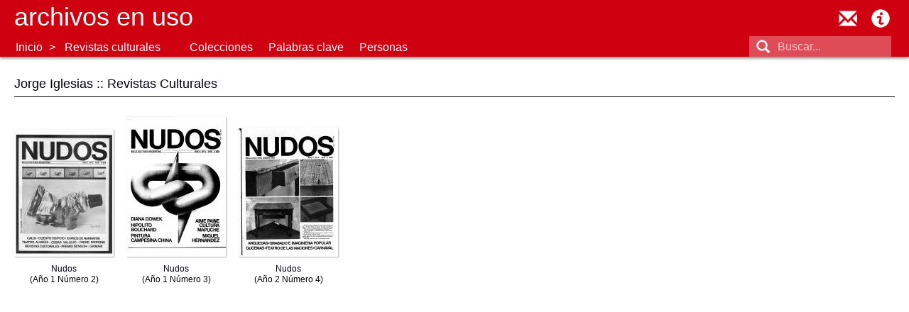

--- FILE ---
content_type: text/html; charset=utf-8
request_url: https://archivosenuso.org/revistas-personas/jorge-iglesias
body_size: 2862
content:
<!DOCTYPE html PUBLIC "-//W3C//DTD XHTML+RDFa 1.0//EN"
  "http://www.w3.org/MarkUp/DTD/xhtml-rdfa-1.dtd">
<html xmlns="http://www.w3.org/1999/xhtml" xml:lang="es" version="XHTML+RDFa 1.0" dir="ltr"
  xmlns:content="http://purl.org/rss/1.0/modules/content/"
  xmlns:dc="http://purl.org/dc/terms/"
  xmlns:foaf="http://xmlns.com/foaf/0.1/"
  xmlns:og="http://ogp.me/ns#"
  xmlns:rdfs="http://www.w3.org/2000/01/rdf-schema#"
  xmlns:sioc="http://rdfs.org/sioc/ns#"
  xmlns:sioct="http://rdfs.org/sioc/types#"
  xmlns:skos="http://www.w3.org/2004/02/skos/core#"
  xmlns:xsd="http://www.w3.org/2001/XMLSchema#">

<head profile="http://www.w3.org/1999/xhtml/vocab">
  <meta name="viewport" content="width=device-width, initial-scale=1, maximum-scale=1, user-scalable=no">
  <meta http-equiv="Content-Type" content="text/html; charset=utf-8" />
<meta name="Generator" content="Drupal 7 (http://drupal.org)" />
<link rel="alternate" type="application/rss+xml" title="RSS - Jorge Iglesias" href="https://archivosenuso.org/taxonomy/term/736/feed" />
<link rel="canonical" href="/revistas-personas/jorge-iglesias" />
<link rel="shortlink" href="/taxonomy/term/736" />
<meta about="/revistas-personas/jorge-iglesias" typeof="skos:Concept" property="rdfs:label skos:prefLabel" content="Jorge Iglesias" />
<link rel="shortcut icon" href="https://archivosenuso.org/sites/default/files/favicon.png" type="image/png" />
  <title>Jorge Iglesias :: Revistas Culturales :: Archivos en uso</title>
  <link type="text/css" rel="stylesheet" href="https://archivosenuso.org/sites/default/files/css/css_xE-rWrJf-fncB6ztZfd2huxqgxu4WO-qwma6Xer30m4.css" media="all" />
<link type="text/css" rel="stylesheet" href="https://archivosenuso.org/sites/default/files/css/css_fvHDZocw7bjh-zaCbK6cH1qE9LqDb_joSr43lCQjVe0.css" media="all" />
<link type="text/css" rel="stylesheet" href="https://archivosenuso.org/sites/default/files/css/css_3E_lU9AW-mJkoPj8ifdrJRdVNalgk9Sqp_MnsaMH6Ps.css" media="all" />
<link type="text/css" rel="stylesheet" href="http://fonts.googleapis.com/css?family=Roboto+Slab:400|Roboto:400" media="all" />
<link type="text/css" rel="stylesheet" href="https://archivosenuso.org/sites/default/files/css/css_VCEZbzQqp8BIM1y_tgzoo_K6SnGYBdgmw6Zs8lsLwN4.css" media="all" />
  <script type="text/javascript" src="https://archivosenuso.org/sites/all/modules/jquery_update/replace/jquery/1.8/jquery.min.js?v=1.8.3"></script>
<script type="text/javascript" src="https://archivosenuso.org/misc/jquery-extend-3.4.0.js?v=1.8.3"></script>
<script type="text/javascript" src="https://archivosenuso.org/misc/jquery-html-prefilter-3.5.0-backport.js?v=1.8.3"></script>
<script type="text/javascript" src="https://archivosenuso.org/misc/jquery.once.js?v=1.2"></script>
<script type="text/javascript" src="https://archivosenuso.org/misc/drupal.js?t5gpcf"></script>
<script type="text/javascript" src="https://archivosenuso.org/sites/all/modules/admin_menu/admin_devel/admin_devel.js?t5gpcf"></script>
<script type="text/javascript" src="https://archivosenuso.org/sites/default/files/languages/es_hyh1QVs0ZqbEZaiOlafNW2DC6TPNJhnxpEDP1ltYGoA.js?t5gpcf"></script>
<script type="text/javascript" src="https://archivosenuso.org/sites/all/themes/archivosenuso_2015/js/jquery.sticky.js?t5gpcf"></script>
<script type="text/javascript" src="https://archivosenuso.org/sites/all/themes/archivosenuso_2015/js/jquery.ba-bbq.min.js?t5gpcf"></script>
<script type="text/javascript" src="https://archivosenuso.org/sites/all/themes/archivosenuso_2015/js/perfect-scrollbar.with-mousewheel.min.js?t5gpcf"></script>
<script type="text/javascript" src="https://archivosenuso.org/sites/all/themes/archivosenuso_2015/js/archivosenuso.js?t5gpcf"></script>
<script type="text/javascript" src="https://archivosenuso.org/sites/all/themes/archivosenuso_2015/js/overframe.js?t5gpcf"></script>
<script type="text/javascript">
<!--//--><![CDATA[//><!--
jQuery.extend(Drupal.settings, {"basePath":"\/","pathPrefix":"","setHasJsCookie":0,"ajaxPageState":{"theme":"archivosenuso_2015","theme_token":"oda41zYfqtRBfAPbHabHx7c4m2yMtdQnsl-J5VDxaz8","js":{"sites\/all\/modules\/jquery_update\/replace\/jquery\/1.8\/jquery.min.js":1,"misc\/jquery-extend-3.4.0.js":1,"misc\/jquery-html-prefilter-3.5.0-backport.js":1,"misc\/jquery.once.js":1,"misc\/drupal.js":1,"sites\/all\/modules\/admin_menu\/admin_devel\/admin_devel.js":1,"public:\/\/languages\/es_hyh1QVs0ZqbEZaiOlafNW2DC6TPNJhnxpEDP1ltYGoA.js":1,"sites\/all\/themes\/archivosenuso_2015\/js\/jquery.sticky.js":1,"sites\/all\/themes\/archivosenuso_2015\/js\/jquery.ba-bbq.min.js":1,"sites\/all\/themes\/archivosenuso_2015\/js\/perfect-scrollbar.with-mousewheel.min.js":1,"sites\/all\/themes\/archivosenuso_2015\/js\/archivosenuso.js":1,"sites\/all\/themes\/archivosenuso_2015\/js\/overframe.js":1},"css":{"modules\/system\/system.base.css":1,"modules\/system\/system.menus.css":1,"modules\/system\/system.messages.css":1,"modules\/system\/system.theme.css":1,"modules\/comment\/comment.css":1,"modules\/field\/theme\/field.css":1,"modules\/node\/node.css":1,"modules\/search\/search.css":1,"modules\/user\/user.css":1,"sites\/all\/modules\/ckeditor\/css\/ckeditor.css":1,"sites\/all\/modules\/ctools\/css\/ctools.css":1,"modules\/taxonomy\/taxonomy.css":1,"http:\/\/fonts.googleapis.com\/css?family=Roboto+Slab:400|Roboto:400":1,"sites\/all\/themes\/archivosenuso_2015\/css\/perfect-scrollbar.min.css":1,"sites\/all\/themes\/archivosenuso_2015\/css\/default.css":1}},"urlIsAjaxTrusted":{"\/revistas-personas\/jorge-iglesias":true}});
//--><!]]>
</script>
</head>
<body class="html not-front not-logged-in no-sidebars page-taxonomy page-taxonomy-term page-taxonomy-term- page-taxonomy-term-736" >
  <div id="skip-link">
    <a href="#main-content" class="element-invisible element-focusable">Pasar al contenido principal</a>
  </div>
    <div id="page">
  <div id='header' >
  <div id='logobar'>
    <div class='sitename'><a href='/'>Archivos en uso</a></div>
  </div>
  <ul class='util-menu'>
    <li class='util-contact'><a href='mailto:contacto@archivosenuso.org' title="Contactar a Archivos en Uso">contacto@archivosenuso.org</a></li>
    <li class='util-about'><a href='/acerca_de_archivos_en_uso' title="Acerca de Archivos en Uso">Acerca de Archivos en Uso</a></li>
  </ul>
    <div class="region region-header">
    <div id="block-search-form" class="block block-search">

    
  <div class="content">
    <form action="/revistas-personas/jorge-iglesias" method="post" id="search-block-form" accept-charset="UTF-8"><div><div class="container-inline">
      <h2 class="element-invisible">Formulario de búsqueda</h2>
    <div class="form-item form-type-textfield form-item-search-block-form">
  <label class="element-invisible" for="edit-search-block-form--2">Buscar </label>
 <input title="Escriba lo que quiere buscar." placeholder="Buscar..." type="text" id="edit-search-block-form--2" name="search_block_form" value="" size="15" maxlength="128" class="form-text" />
</div>
<div class="form-actions form-wrapper" id="edit-actions"><input type="submit" id="edit-submit" name="op" value="Buscar" class="form-submit" /></div><input type="hidden" name="form_build_id" value="form-9DtuQWl-kcrC5osF7GELsyxnegb6CPo6eA9TMUXAvZo" />
<input type="hidden" name="form_id" value="search_block_form" />
  <a class='search-form-toggle' href='#'></a>
</div></div></form>  </div>
</div>
  </div>
  <div class='aeu_nav-menubar clearfix'><div class='aeu_nav-archivo_menu'><ul class='menu'><li class='first'><a href="/">Inicio</a></li><li class='last'><a class='nav-submenu' href='#'>Revistas culturales</a><div class='aeu_nav-submenu' style='display: none;'><ul class="menu"><li class="first leaf"><a href="/aida" title="AIDA: Arte y solidaridad internacional en los años ochenta">AIDA</a></li>
<li class="leaf"><a href="/apj" title="">Archivo APJ</a></li>
<li class="leaf"><a href="/cada" title="">CADA</a></li>
<li class="leaf"><a href="/cmoscarda" title="">Cira Moscarda</a></li>
<li class="leaf"><a href="/daeci" title="Estrategias de comunicación exterior de la última dictadura argentina">Comunicación exterior y dictadura</a></li>
<li class="leaf"><a href="/ddhh" title="">DDHH</a></li>
<li class="leaf"><a href="/carnevale" title="">Graciela Carnevale</a></li>
<li class="leaf"><a href="/romero" title="">Gráfica Política - AdA J.C.Romero</a></li>
<li class="leaf"><a href="/jcr" title="Archivo Personal del artista Juan Carlos Romero">Archivo personal J.C.Romero</a></li>
<li class="leaf"><a href="/padin" title="">Archivo Clemente Padín</a></li>
<li class="leaf"><a href="/revistas" title="">Revistas culturales</a></li>
<li class="leaf"><a href="/revs_surr" title="Colección de Revistas Surrealistas">Revistas surrealistas</a></li>
<li class="leaf"><a href="/jacoby" title="">Roberto Jacoby</a></li>
<li class="last leaf"><a href="/teatro_abierto" title="Archivo Teatro Abierto">Teatro Abierto</a></li>
</ul></div></li></li></ul></div><div class='aeu_nav-view_menu'><ul class="menu"><li class="first leaf"><a href="/revistas/colecciones" class="nav-submenu" data-nav-submenu="revistas-coleccion">Colecciones</a></li>
<li class="leaf"><a href="/revistas/palabras_clave">Palabras clave</a></li>
<li class="last leaf active-trail"><a href="/revistas/persona" class="active-trail">Personas</a></li>
</ul></div></div><ul id='nav_submenu-revistas-coleccion' class='aeu_nav-submenu menu' style='display: none;'><li><a href="/revistas/colecciones#cuadernos_del_camino">Cuadernos del Camino</a></li><li><a href="/revistas/colecciones#riachuelo">Riachuelo</a></li><li><a href="/revistas/colecciones#posta_nudos">Posta / Nudos</a></li></ul></div>  <div id="main">
            <h2>Jorge Iglesias :: Revistas Culturales</h2>
        <div class="region region-content">
    <div id="block-system-main" class="block block-system">

    
  <div class="content">
    <div class="term-listing-heading"><div id="taxonomy-term-736" class="taxonomy-term vocabulary-revistas-personas">

  
  <div class="content">
      </div>

</div>
</div><div class='aeu_grid'>
<div class='aeu_doc-teaser aeu_doc-teaser-book'><a href='/contenido/1076/nudosano-1-numero-2' title='Nudos<br>(Año 1 Número 2)' data-viewer-url='/viewer/1076?as_overlay=true'><div class='aeu_doc-teaser-image aeu_doc-teaser-image-book'><img typeof="foaf:Image" src="https://archivosenuso.org/sites/default/files/styles/book_thumbnail/public/revistas/nudos_02/000.jpg?itok=_llBYNkC" alt="Nudos\(Año 1 Número 2)" /></div><div class='aeu_doc-teaser-text'>Nudos<br>(Año 1 Número 2)</div></a></div>
<div class='aeu_doc-teaser aeu_doc-teaser-book'><a href='/contenido/1077/nudosano-1-numero-3' title='Nudos<br>(Año 1 Número 3)' data-viewer-url='/viewer/1077?as_overlay=true'><div class='aeu_doc-teaser-image aeu_doc-teaser-image-book'><img typeof="foaf:Image" src="https://archivosenuso.org/sites/default/files/styles/book_thumbnail/public/revistas/nudos_03/000.jpg?itok=3FrWpkIQ" alt="Nudos\(Año 1 Número 3)" /></div><div class='aeu_doc-teaser-text'>Nudos<br>(Año 1 Número 3)</div></a></div>
<div class='aeu_doc-teaser aeu_doc-teaser-book'><a href='/contenido/1078/nudosano-2-numero-4' title='Nudos<br>(Año 2 Número 4)' data-viewer-url='/viewer/1078?as_overlay=true'><div class='aeu_doc-teaser-image aeu_doc-teaser-image-book'><img typeof="foaf:Image" src="https://archivosenuso.org/sites/default/files/styles/book_thumbnail/public/revistas/nudos_04/000.jpg?itok=PRIuK_V6" alt="Nudos\(Año 2 Número 4)" /></div><div class='aeu_doc-teaser-text'>Nudos<br>(Año 2 Número 4)</div></a></div></div>  </div>
</div>
  </div>
    </div>
  <div id='footer'>
  
</div></div>
<div id="blocker"></div>  </body>
</html>
